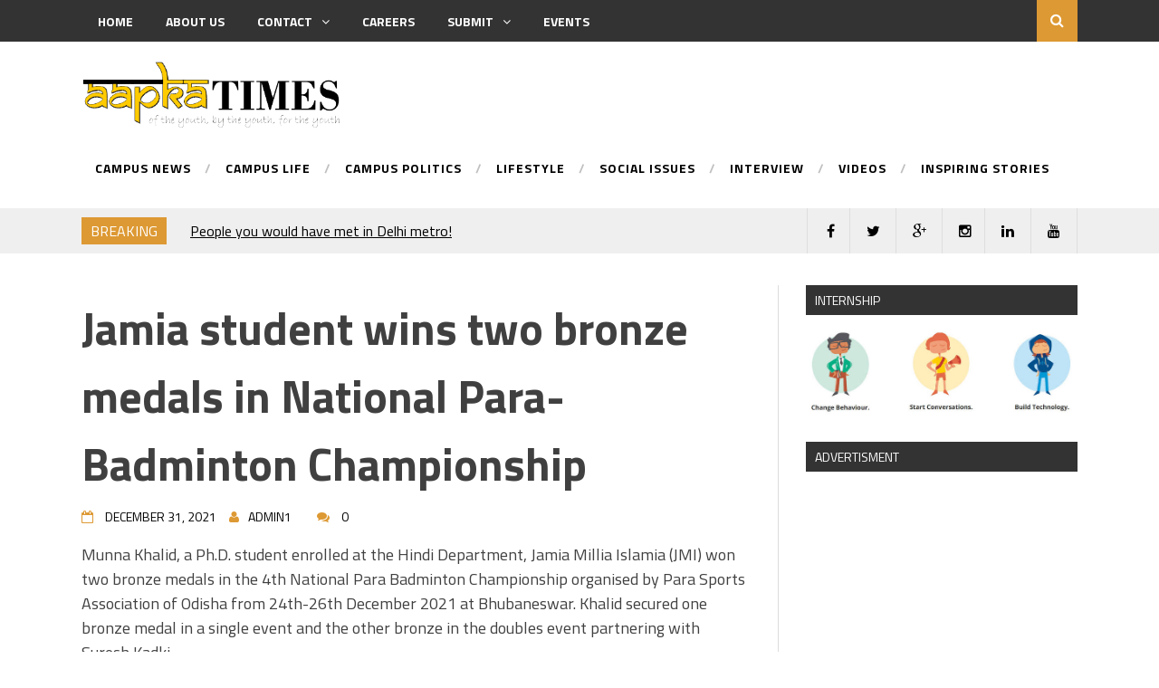

--- FILE ---
content_type: text/html; charset=UTF-8
request_url: https://www.aapkatimes.com/jamia-student-wins-two-bronze-medals-in-national-para-badminton-championship/
body_size: 11522
content:
<!DOCTYPE html>
<html lang="en-US">
<head>
<meta charset="UTF-8">
<meta name="viewport" content="width=device-width, initial-scale=1">
<link rel="profile" href="http://gmpg.org/xfn/11">
<link rel="pingback" href="https://www.aapkatimes.com/xmlrpc.php">
<title>Jamia student wins two bronze medals in National Para-Badminton Championship &#8211; Aapka Times</title>
<meta name='robots' content='max-image-preview:large' />
<link rel='dns-prefetch' href='//fonts.googleapis.com' />
<link rel="alternate" type="application/rss+xml" title="Aapka Times &raquo; Feed" href="https://www.aapkatimes.com/feed/" />
<link rel="alternate" type="application/rss+xml" title="Aapka Times &raquo; Comments Feed" href="https://www.aapkatimes.com/comments/feed/" />
<link rel="alternate" type="application/rss+xml" title="Aapka Times &raquo; Jamia student wins two bronze medals in National Para-Badminton Championship Comments Feed" href="https://www.aapkatimes.com/jamia-student-wins-two-bronze-medals-in-national-para-badminton-championship/feed/" />
<script type="text/javascript">
/* <![CDATA[ */
window._wpemojiSettings = {"baseUrl":"https:\/\/s.w.org\/images\/core\/emoji\/14.0.0\/72x72\/","ext":".png","svgUrl":"https:\/\/s.w.org\/images\/core\/emoji\/14.0.0\/svg\/","svgExt":".svg","source":{"concatemoji":"https:\/\/www.aapkatimes.com\/wp-includes\/js\/wp-emoji-release.min.js?ver=6.4.3"}};
/*! This file is auto-generated */
!function(i,n){var o,s,e;function c(e){try{var t={supportTests:e,timestamp:(new Date).valueOf()};sessionStorage.setItem(o,JSON.stringify(t))}catch(e){}}function p(e,t,n){e.clearRect(0,0,e.canvas.width,e.canvas.height),e.fillText(t,0,0);var t=new Uint32Array(e.getImageData(0,0,e.canvas.width,e.canvas.height).data),r=(e.clearRect(0,0,e.canvas.width,e.canvas.height),e.fillText(n,0,0),new Uint32Array(e.getImageData(0,0,e.canvas.width,e.canvas.height).data));return t.every(function(e,t){return e===r[t]})}function u(e,t,n){switch(t){case"flag":return n(e,"\ud83c\udff3\ufe0f\u200d\u26a7\ufe0f","\ud83c\udff3\ufe0f\u200b\u26a7\ufe0f")?!1:!n(e,"\ud83c\uddfa\ud83c\uddf3","\ud83c\uddfa\u200b\ud83c\uddf3")&&!n(e,"\ud83c\udff4\udb40\udc67\udb40\udc62\udb40\udc65\udb40\udc6e\udb40\udc67\udb40\udc7f","\ud83c\udff4\u200b\udb40\udc67\u200b\udb40\udc62\u200b\udb40\udc65\u200b\udb40\udc6e\u200b\udb40\udc67\u200b\udb40\udc7f");case"emoji":return!n(e,"\ud83e\udef1\ud83c\udffb\u200d\ud83e\udef2\ud83c\udfff","\ud83e\udef1\ud83c\udffb\u200b\ud83e\udef2\ud83c\udfff")}return!1}function f(e,t,n){var r="undefined"!=typeof WorkerGlobalScope&&self instanceof WorkerGlobalScope?new OffscreenCanvas(300,150):i.createElement("canvas"),a=r.getContext("2d",{willReadFrequently:!0}),o=(a.textBaseline="top",a.font="600 32px Arial",{});return e.forEach(function(e){o[e]=t(a,e,n)}),o}function t(e){var t=i.createElement("script");t.src=e,t.defer=!0,i.head.appendChild(t)}"undefined"!=typeof Promise&&(o="wpEmojiSettingsSupports",s=["flag","emoji"],n.supports={everything:!0,everythingExceptFlag:!0},e=new Promise(function(e){i.addEventListener("DOMContentLoaded",e,{once:!0})}),new Promise(function(t){var n=function(){try{var e=JSON.parse(sessionStorage.getItem(o));if("object"==typeof e&&"number"==typeof e.timestamp&&(new Date).valueOf()<e.timestamp+604800&&"object"==typeof e.supportTests)return e.supportTests}catch(e){}return null}();if(!n){if("undefined"!=typeof Worker&&"undefined"!=typeof OffscreenCanvas&&"undefined"!=typeof URL&&URL.createObjectURL&&"undefined"!=typeof Blob)try{var e="postMessage("+f.toString()+"("+[JSON.stringify(s),u.toString(),p.toString()].join(",")+"));",r=new Blob([e],{type:"text/javascript"}),a=new Worker(URL.createObjectURL(r),{name:"wpTestEmojiSupports"});return void(a.onmessage=function(e){c(n=e.data),a.terminate(),t(n)})}catch(e){}c(n=f(s,u,p))}t(n)}).then(function(e){for(var t in e)n.supports[t]=e[t],n.supports.everything=n.supports.everything&&n.supports[t],"flag"!==t&&(n.supports.everythingExceptFlag=n.supports.everythingExceptFlag&&n.supports[t]);n.supports.everythingExceptFlag=n.supports.everythingExceptFlag&&!n.supports.flag,n.DOMReady=!1,n.readyCallback=function(){n.DOMReady=!0}}).then(function(){return e}).then(function(){var e;n.supports.everything||(n.readyCallback(),(e=n.source||{}).concatemoji?t(e.concatemoji):e.wpemoji&&e.twemoji&&(t(e.twemoji),t(e.wpemoji)))}))}((window,document),window._wpemojiSettings);
/* ]]> */
</script>
<style id='wp-emoji-styles-inline-css' type='text/css'>

	img.wp-smiley, img.emoji {
		display: inline !important;
		border: none !important;
		box-shadow: none !important;
		height: 1em !important;
		width: 1em !important;
		margin: 0 0.07em !important;
		vertical-align: -0.1em !important;
		background: none !important;
		padding: 0 !important;
	}
</style>
<link rel='stylesheet' id='wp-block-library-css' href='https://www.aapkatimes.com/wp-includes/css/dist/block-library/style.min.css?ver=6.4.3' type='text/css' media='all' />
<style id='classic-theme-styles-inline-css' type='text/css'>
/*! This file is auto-generated */
.wp-block-button__link{color:#fff;background-color:#32373c;border-radius:9999px;box-shadow:none;text-decoration:none;padding:calc(.667em + 2px) calc(1.333em + 2px);font-size:1.125em}.wp-block-file__button{background:#32373c;color:#fff;text-decoration:none}
</style>
<style id='global-styles-inline-css' type='text/css'>
body{--wp--preset--color--black: #000000;--wp--preset--color--cyan-bluish-gray: #abb8c3;--wp--preset--color--white: #ffffff;--wp--preset--color--pale-pink: #f78da7;--wp--preset--color--vivid-red: #cf2e2e;--wp--preset--color--luminous-vivid-orange: #ff6900;--wp--preset--color--luminous-vivid-amber: #fcb900;--wp--preset--color--light-green-cyan: #7bdcb5;--wp--preset--color--vivid-green-cyan: #00d084;--wp--preset--color--pale-cyan-blue: #8ed1fc;--wp--preset--color--vivid-cyan-blue: #0693e3;--wp--preset--color--vivid-purple: #9b51e0;--wp--preset--gradient--vivid-cyan-blue-to-vivid-purple: linear-gradient(135deg,rgba(6,147,227,1) 0%,rgb(155,81,224) 100%);--wp--preset--gradient--light-green-cyan-to-vivid-green-cyan: linear-gradient(135deg,rgb(122,220,180) 0%,rgb(0,208,130) 100%);--wp--preset--gradient--luminous-vivid-amber-to-luminous-vivid-orange: linear-gradient(135deg,rgba(252,185,0,1) 0%,rgba(255,105,0,1) 100%);--wp--preset--gradient--luminous-vivid-orange-to-vivid-red: linear-gradient(135deg,rgba(255,105,0,1) 0%,rgb(207,46,46) 100%);--wp--preset--gradient--very-light-gray-to-cyan-bluish-gray: linear-gradient(135deg,rgb(238,238,238) 0%,rgb(169,184,195) 100%);--wp--preset--gradient--cool-to-warm-spectrum: linear-gradient(135deg,rgb(74,234,220) 0%,rgb(151,120,209) 20%,rgb(207,42,186) 40%,rgb(238,44,130) 60%,rgb(251,105,98) 80%,rgb(254,248,76) 100%);--wp--preset--gradient--blush-light-purple: linear-gradient(135deg,rgb(255,206,236) 0%,rgb(152,150,240) 100%);--wp--preset--gradient--blush-bordeaux: linear-gradient(135deg,rgb(254,205,165) 0%,rgb(254,45,45) 50%,rgb(107,0,62) 100%);--wp--preset--gradient--luminous-dusk: linear-gradient(135deg,rgb(255,203,112) 0%,rgb(199,81,192) 50%,rgb(65,88,208) 100%);--wp--preset--gradient--pale-ocean: linear-gradient(135deg,rgb(255,245,203) 0%,rgb(182,227,212) 50%,rgb(51,167,181) 100%);--wp--preset--gradient--electric-grass: linear-gradient(135deg,rgb(202,248,128) 0%,rgb(113,206,126) 100%);--wp--preset--gradient--midnight: linear-gradient(135deg,rgb(2,3,129) 0%,rgb(40,116,252) 100%);--wp--preset--font-size--small: 13px;--wp--preset--font-size--medium: 20px;--wp--preset--font-size--large: 36px;--wp--preset--font-size--x-large: 42px;--wp--preset--spacing--20: 0.44rem;--wp--preset--spacing--30: 0.67rem;--wp--preset--spacing--40: 1rem;--wp--preset--spacing--50: 1.5rem;--wp--preset--spacing--60: 2.25rem;--wp--preset--spacing--70: 3.38rem;--wp--preset--spacing--80: 5.06rem;--wp--preset--shadow--natural: 6px 6px 9px rgba(0, 0, 0, 0.2);--wp--preset--shadow--deep: 12px 12px 50px rgba(0, 0, 0, 0.4);--wp--preset--shadow--sharp: 6px 6px 0px rgba(0, 0, 0, 0.2);--wp--preset--shadow--outlined: 6px 6px 0px -3px rgba(255, 255, 255, 1), 6px 6px rgba(0, 0, 0, 1);--wp--preset--shadow--crisp: 6px 6px 0px rgba(0, 0, 0, 1);}:where(.is-layout-flex){gap: 0.5em;}:where(.is-layout-grid){gap: 0.5em;}body .is-layout-flow > .alignleft{float: left;margin-inline-start: 0;margin-inline-end: 2em;}body .is-layout-flow > .alignright{float: right;margin-inline-start: 2em;margin-inline-end: 0;}body .is-layout-flow > .aligncenter{margin-left: auto !important;margin-right: auto !important;}body .is-layout-constrained > .alignleft{float: left;margin-inline-start: 0;margin-inline-end: 2em;}body .is-layout-constrained > .alignright{float: right;margin-inline-start: 2em;margin-inline-end: 0;}body .is-layout-constrained > .aligncenter{margin-left: auto !important;margin-right: auto !important;}body .is-layout-constrained > :where(:not(.alignleft):not(.alignright):not(.alignfull)){max-width: var(--wp--style--global--content-size);margin-left: auto !important;margin-right: auto !important;}body .is-layout-constrained > .alignwide{max-width: var(--wp--style--global--wide-size);}body .is-layout-flex{display: flex;}body .is-layout-flex{flex-wrap: wrap;align-items: center;}body .is-layout-flex > *{margin: 0;}body .is-layout-grid{display: grid;}body .is-layout-grid > *{margin: 0;}:where(.wp-block-columns.is-layout-flex){gap: 2em;}:where(.wp-block-columns.is-layout-grid){gap: 2em;}:where(.wp-block-post-template.is-layout-flex){gap: 1.25em;}:where(.wp-block-post-template.is-layout-grid){gap: 1.25em;}.has-black-color{color: var(--wp--preset--color--black) !important;}.has-cyan-bluish-gray-color{color: var(--wp--preset--color--cyan-bluish-gray) !important;}.has-white-color{color: var(--wp--preset--color--white) !important;}.has-pale-pink-color{color: var(--wp--preset--color--pale-pink) !important;}.has-vivid-red-color{color: var(--wp--preset--color--vivid-red) !important;}.has-luminous-vivid-orange-color{color: var(--wp--preset--color--luminous-vivid-orange) !important;}.has-luminous-vivid-amber-color{color: var(--wp--preset--color--luminous-vivid-amber) !important;}.has-light-green-cyan-color{color: var(--wp--preset--color--light-green-cyan) !important;}.has-vivid-green-cyan-color{color: var(--wp--preset--color--vivid-green-cyan) !important;}.has-pale-cyan-blue-color{color: var(--wp--preset--color--pale-cyan-blue) !important;}.has-vivid-cyan-blue-color{color: var(--wp--preset--color--vivid-cyan-blue) !important;}.has-vivid-purple-color{color: var(--wp--preset--color--vivid-purple) !important;}.has-black-background-color{background-color: var(--wp--preset--color--black) !important;}.has-cyan-bluish-gray-background-color{background-color: var(--wp--preset--color--cyan-bluish-gray) !important;}.has-white-background-color{background-color: var(--wp--preset--color--white) !important;}.has-pale-pink-background-color{background-color: var(--wp--preset--color--pale-pink) !important;}.has-vivid-red-background-color{background-color: var(--wp--preset--color--vivid-red) !important;}.has-luminous-vivid-orange-background-color{background-color: var(--wp--preset--color--luminous-vivid-orange) !important;}.has-luminous-vivid-amber-background-color{background-color: var(--wp--preset--color--luminous-vivid-amber) !important;}.has-light-green-cyan-background-color{background-color: var(--wp--preset--color--light-green-cyan) !important;}.has-vivid-green-cyan-background-color{background-color: var(--wp--preset--color--vivid-green-cyan) !important;}.has-pale-cyan-blue-background-color{background-color: var(--wp--preset--color--pale-cyan-blue) !important;}.has-vivid-cyan-blue-background-color{background-color: var(--wp--preset--color--vivid-cyan-blue) !important;}.has-vivid-purple-background-color{background-color: var(--wp--preset--color--vivid-purple) !important;}.has-black-border-color{border-color: var(--wp--preset--color--black) !important;}.has-cyan-bluish-gray-border-color{border-color: var(--wp--preset--color--cyan-bluish-gray) !important;}.has-white-border-color{border-color: var(--wp--preset--color--white) !important;}.has-pale-pink-border-color{border-color: var(--wp--preset--color--pale-pink) !important;}.has-vivid-red-border-color{border-color: var(--wp--preset--color--vivid-red) !important;}.has-luminous-vivid-orange-border-color{border-color: var(--wp--preset--color--luminous-vivid-orange) !important;}.has-luminous-vivid-amber-border-color{border-color: var(--wp--preset--color--luminous-vivid-amber) !important;}.has-light-green-cyan-border-color{border-color: var(--wp--preset--color--light-green-cyan) !important;}.has-vivid-green-cyan-border-color{border-color: var(--wp--preset--color--vivid-green-cyan) !important;}.has-pale-cyan-blue-border-color{border-color: var(--wp--preset--color--pale-cyan-blue) !important;}.has-vivid-cyan-blue-border-color{border-color: var(--wp--preset--color--vivid-cyan-blue) !important;}.has-vivid-purple-border-color{border-color: var(--wp--preset--color--vivid-purple) !important;}.has-vivid-cyan-blue-to-vivid-purple-gradient-background{background: var(--wp--preset--gradient--vivid-cyan-blue-to-vivid-purple) !important;}.has-light-green-cyan-to-vivid-green-cyan-gradient-background{background: var(--wp--preset--gradient--light-green-cyan-to-vivid-green-cyan) !important;}.has-luminous-vivid-amber-to-luminous-vivid-orange-gradient-background{background: var(--wp--preset--gradient--luminous-vivid-amber-to-luminous-vivid-orange) !important;}.has-luminous-vivid-orange-to-vivid-red-gradient-background{background: var(--wp--preset--gradient--luminous-vivid-orange-to-vivid-red) !important;}.has-very-light-gray-to-cyan-bluish-gray-gradient-background{background: var(--wp--preset--gradient--very-light-gray-to-cyan-bluish-gray) !important;}.has-cool-to-warm-spectrum-gradient-background{background: var(--wp--preset--gradient--cool-to-warm-spectrum) !important;}.has-blush-light-purple-gradient-background{background: var(--wp--preset--gradient--blush-light-purple) !important;}.has-blush-bordeaux-gradient-background{background: var(--wp--preset--gradient--blush-bordeaux) !important;}.has-luminous-dusk-gradient-background{background: var(--wp--preset--gradient--luminous-dusk) !important;}.has-pale-ocean-gradient-background{background: var(--wp--preset--gradient--pale-ocean) !important;}.has-electric-grass-gradient-background{background: var(--wp--preset--gradient--electric-grass) !important;}.has-midnight-gradient-background{background: var(--wp--preset--gradient--midnight) !important;}.has-small-font-size{font-size: var(--wp--preset--font-size--small) !important;}.has-medium-font-size{font-size: var(--wp--preset--font-size--medium) !important;}.has-large-font-size{font-size: var(--wp--preset--font-size--large) !important;}.has-x-large-font-size{font-size: var(--wp--preset--font-size--x-large) !important;}
.wp-block-navigation a:where(:not(.wp-element-button)){color: inherit;}
:where(.wp-block-post-template.is-layout-flex){gap: 1.25em;}:where(.wp-block-post-template.is-layout-grid){gap: 1.25em;}
:where(.wp-block-columns.is-layout-flex){gap: 2em;}:where(.wp-block-columns.is-layout-grid){gap: 2em;}
.wp-block-pullquote{font-size: 1.5em;line-height: 1.6;}
</style>
<link rel='stylesheet' id='drag-themes-style-css' href='https://www.aapkatimes.com/wp-content/themes/aqueduct/style.css?ver=1' type='text/css' media='all' />
<link rel='stylesheet' id='google-fonts-css' href='//fonts.googleapis.com/css?family=Titillium+Web%3A400%2C600%2C700&#038;ver=6.4.3' type='text/css' media='all' />
<link rel='stylesheet' id='font-awesome-css' href='https://www.aapkatimes.com/wp-content/themes/aqueduct/css/font-awesome.min.css?ver=6.4.3' type='text/css' media='all' />
<script type="text/javascript" src="https://www.aapkatimes.com/wp-includes/js/jquery/jquery.min.js?ver=3.7.1" id="jquery-core-js"></script>
<script type="text/javascript" src="https://www.aapkatimes.com/wp-includes/js/jquery/jquery-migrate.min.js?ver=3.4.1" id="jquery-migrate-js"></script>
<link rel="https://api.w.org/" href="https://www.aapkatimes.com/wp-json/" /><link rel="alternate" type="application/json" href="https://www.aapkatimes.com/wp-json/wp/v2/posts/13175" /><link rel="EditURI" type="application/rsd+xml" title="RSD" href="https://www.aapkatimes.com/xmlrpc.php?rsd" />
<meta name="generator" content="WordPress 6.4.3" />
<link rel="canonical" href="https://www.aapkatimes.com/jamia-student-wins-two-bronze-medals-in-national-para-badminton-championship/" />
<link rel='shortlink' href='https://www.aapkatimes.com/?p=13175' />
<link rel="alternate" type="application/json+oembed" href="https://www.aapkatimes.com/wp-json/oembed/1.0/embed?url=https%3A%2F%2Fwww.aapkatimes.com%2Fjamia-student-wins-two-bronze-medals-in-national-para-badminton-championship%2F" />
<link rel="alternate" type="text/xml+oembed" href="https://www.aapkatimes.com/wp-json/oembed/1.0/embed?url=https%3A%2F%2Fwww.aapkatimes.com%2Fjamia-student-wins-two-bronze-medals-in-national-para-badminton-championship%2F&#038;format=xml" />
<link rel="icon" href="https://www.aapkatimes.com/wp-content/uploads/2018/05/AT-Logo-PNG-1-150x41.png" sizes="32x32" />
<link rel="icon" href="https://www.aapkatimes.com/wp-content/uploads/2018/05/AT-Logo-PNG-1.png" sizes="192x192" />
<link rel="apple-touch-icon" href="https://www.aapkatimes.com/wp-content/uploads/2018/05/AT-Logo-PNG-1.png" />
<meta name="msapplication-TileImage" content="https://www.aapkatimes.com/wp-content/uploads/2018/05/AT-Logo-PNG-1.png" />

<style>
/*--------------------------------------------------------------
5.1 Links
--------------------------------------------------------------*/
a {
color: #000000;
}


a:hover,
a:focus,
a:active{
color:#d23f50;
}

html{
  font-family:Titillium Web;
}
  
.menu-footer ul ul li:hover > a,
.menu-footer ul ul li a:hover, .hentry .entry-meta, .menu-footer > ul > li:hover > a, .drag-social-button a:hover, .three-column-footer h2{
  color: #dd9933;
}
.searchboxcontainer,
button,
input[type="button"],
input[type="reset"],
input[type="submit"],
.newsticker-holder span,
.slider-title,
.titlecatholder span,
.read-more-button a,
.paging .nav-links span,
.howl-email-subs-box,
.woocommerce #respond input#submit,
.woocommerce a.button,
.woocommerce button.button,
.woocommerce input.button,
.main-navigation ul ul,
.main-navigation ul li:hover,
.main-navigation ul .current-menu-item,
.tagcloud a:hover,
.drag-social-button-center ul li a:hover
{
background: #dd9933;
}
/*--------------------------------------------------------------
5.1 Boxed Layout
--------------------------------------------------------------*/
.secondary-navigation .tinynav{
	background: #dd9933;
}
</style>

</head>

<body class="post-template-default single single-post postid-13175 single-format-standard wp-custom-logo" itemscope="itemscope" itemtype="http://schema.org/WebPage">
<div id="page" class="hfeed site">

<div class="drag-navbar">
<div class="container">

                <nav id="site-navigation" class="main-navigation" role="navigation">
			<div class="menu-menu-down-container"><ul id="menu-menu-down" class="menu"><li id="menu-item-337" class="menu-item menu-item-type-custom menu-item-object-custom menu-item-home menu-item-337"><a href="http://www.aapkatimes.com/">Home</a></li>
<li id="menu-item-756" class="menu-item menu-item-type-post_type menu-item-object-page menu-item-756"><a href="https://www.aapkatimes.com/about-us/">About us</a></li>
<li id="menu-item-1134" class="menu-item menu-item-type-post_type menu-item-object-page menu-item-has-children menu-item-1134"><a href="https://www.aapkatimes.com/contact/">Contact</a>
<ul class="sub-menu">
	<li id="menu-item-1135" class="menu-item menu-item-type-post_type menu-item-object-page menu-item-1135"><a href="https://www.aapkatimes.com/contact/advertise-with-us/">Advertise With Us</a></li>
</ul>
</li>
<li id="menu-item-1506" class="menu-item menu-item-type-post_type menu-item-object-page menu-item-1506"><a href="https://www.aapkatimes.com/careers/">Careers</a></li>
<li id="menu-item-758" class="menu-item menu-item-type-post_type menu-item-object-page menu-item-has-children menu-item-758"><a href="https://www.aapkatimes.com/submit/">Submit</a>
<ul class="sub-menu">
	<li id="menu-item-3853" class="menu-item menu-item-type-post_type menu-item-object-page menu-item-3853"><a href="https://www.aapkatimes.com/submit/submit-campus-startup/">Submit Campus Startup</a></li>
</ul>
</li>
<li id="menu-item-10042" class="menu-item menu-item-type-custom menu-item-object-custom menu-item-10042"><a href="http://www.aapkatimes.com/events/">Events</a></li>
</ul></div>		</nav><!-- #site-navigation -->
<div class="searchboxcontainer"><i class="fa fa-search"></i></div>
</div>
</div>
<div class="srchcontainer">
<div class="srchcontainerin">
<form role="search" method="get" class="search-form" action="https://www.aapkatimes.com/">
				<label>
					<span class="screen-reader-text">Search for:</span>
					<input type="search" class="search-field" placeholder="Search &hellip;" value="" name="s" />
				</label>
				<input type="submit" class="search-submit" value="Search" />
			</form></div>
</div>
	<header id="masthead" class="site-header" itemscope="itemscope" itemtype="http://schema.org/WPHeader" role="banner">
        <div class="container">
        		<div class="site-branding">
				<a href="https://www.aapkatimes.com/" class="custom-logo-link" rel="home"><img width="445" height="123" src="https://www.aapkatimes.com/wp-content/uploads/2018/05/AT-Logo-PNG-1.png" class="custom-logo" alt="Aapka Times" decoding="async" fetchpriority="high" srcset="https://www.aapkatimes.com/wp-content/uploads/2018/05/AT-Logo-PNG-1.png 445w, https://www.aapkatimes.com/wp-content/uploads/2018/05/AT-Logo-PNG-1-150x41.png 150w, https://www.aapkatimes.com/wp-content/uploads/2018/05/AT-Logo-PNG-1-300x83.png 300w" sizes="(max-width: 445px) 100vw, 445px" /></a>		</div><!-- .site-branding -->
		            <nav id="bottom-navigation" class="secondary-navigation" itemscope="itemscope" itemtype="http://schema.org/SiteNavigationElement" role="navigation">
		<div class="menu-footer">
		<ul id="menu-menu" class="menu"><li id="menu-item-5565" class="menu-item menu-item-type-taxonomy menu-item-object-category current-post-ancestor menu-item-has-children menu-item-5565"><a href="https://www.aapkatimes.com/category/campus-news/">Campus News</a>
<ul class="sub-menu">
	<li id="menu-item-115" class="menu-item menu-item-type-taxonomy menu-item-object-category menu-item-115"><a href="https://www.aapkatimes.com/category/campus-news/amu/">Aligarh Muslim University</a></li>
	<li id="menu-item-7768" class="menu-item menu-item-type-taxonomy menu-item-object-category menu-item-7768"><a href="https://www.aapkatimes.com/category/campus-news/delhi-university/">Delhi University</a></li>
	<li id="menu-item-116" class="menu-item menu-item-type-taxonomy menu-item-object-category current-post-ancestor current-menu-parent current-post-parent menu-item-116"><a href="https://www.aapkatimes.com/category/campus-news/jamia-millia-islamia/">Jamia Millia Islamia</a></li>
	<li id="menu-item-6302" class="menu-item menu-item-type-taxonomy menu-item-object-category menu-item-6302"><a href="https://www.aapkatimes.com/category/campus-news/jnu/">Jawaharlal Nehru University</a></li>
	<li id="menu-item-296" class="menu-item menu-item-type-taxonomy menu-item-object-category menu-item-296"><a href="https://www.aapkatimes.com/category/universitycollege/other-colleges/">Other Colleges</a></li>
</ul>
</li>
<li id="menu-item-7771" class="menu-item menu-item-type-taxonomy menu-item-object-category menu-item-has-children menu-item-7771"><a href="https://www.aapkatimes.com/category/campus-life/">Campus Life</a>
<ul class="sub-menu">
	<li id="menu-item-3996" class="menu-item menu-item-type-taxonomy menu-item-object-category menu-item-3996"><a href="https://www.aapkatimes.com/category/campus-celebrities/">Campus Celebrities</a></li>
	<li id="menu-item-7772" class="menu-item menu-item-type-taxonomy menu-item-object-category menu-item-7772"><a href="https://www.aapkatimes.com/category/campus-life/delhi-university-campus-life/">Delhi University</a></li>
	<li id="menu-item-7773" class="menu-item menu-item-type-taxonomy menu-item-object-category menu-item-7773"><a href="https://www.aapkatimes.com/category/campus-life/jadavpur-university-campus-life/">Jadavpur University</a></li>
	<li id="menu-item-7921" class="menu-item menu-item-type-taxonomy menu-item-object-category menu-item-7921"><a href="https://www.aapkatimes.com/category/campus-life/jamia-millia-islamia-campus-life/">Jamia Millia Islamia</a></li>
</ul>
</li>
<li id="menu-item-9867" class="menu-item menu-item-type-taxonomy menu-item-object-category menu-item-9867"><a href="https://www.aapkatimes.com/category/campus-news/campus-politics/">Campus Politics</a></li>
<li id="menu-item-9866" class="menu-item menu-item-type-taxonomy menu-item-object-category menu-item-9866"><a href="https://www.aapkatimes.com/category/lifestyle/">Lifestyle</a></li>
<li id="menu-item-571" class="menu-item menu-item-type-taxonomy menu-item-object-category menu-item-571"><a href="https://www.aapkatimes.com/category/national/social-issues/">Social Issues</a></li>
<li id="menu-item-2114" class="menu-item menu-item-type-taxonomy menu-item-object-category menu-item-2114"><a href="https://www.aapkatimes.com/category/interview/">Interview</a></li>
<li id="menu-item-1717" class="menu-item menu-item-type-taxonomy menu-item-object-category menu-item-1717"><a href="https://www.aapkatimes.com/category/videos/">Videos</a></li>
<li id="menu-item-7419" class="menu-item menu-item-type-taxonomy menu-item-object-category menu-item-7419"><a href="https://www.aapkatimes.com/category/inspiring-stories/">Inspiring Stories</a></li>
</ul></div>
		</nav>

	</div>	
	</header><!-- #masthead -->


<div class="break-social">
<div class="container">
<div class="newsticker-holder">
<span>Breaking</span>
<ul class="newsticker">
<li><a href="https://www.aapkatimes.com/people-you-would-have-met-in-delhi-metro/">People you would have met in Delhi metro!</a> </li> <li><a href="https://www.aapkatimes.com/jawan-a-thrilling-tale-of-redemption-and-justice/"> "Jawan": A Thrilling Tale of Redemption and Justice</a> </li> <li><a href="https://www.aapkatimes.com/crafting-an-action-thriller-film-tips-for-improving-your-screenplay/">Crafting an Action Thriller Film: Tips for Improving Your Screenplay</a> </li> <li><a href="https://www.aapkatimes.com/gulaabganj-chronicles-a-hilarious-roller-coaster-ride-with-raj-dk/">Gulaabganj Chronicles: A Hilarious Roller Coaster Ride with Raj &amp; DK</a> </li> <li><a href="https://www.aapkatimes.com/%e0%a4%b8%e0%a4%be%e0%a4%b9%e0%a4%bf%e0%a4%b0-%e0%a4%b2%e0%a5%81%e0%a4%a7%e0%a4%bf%e0%a4%af%e0%a4%be%e0%a4%b5%e0%a4%a8%e0%a5%80-%e0%a4%95%e0%a5%87-%e0%a4%9c%e0%a5%80%e0%a4%b5%e0%a4%a8-%e0%a4%aa/">साहिर लुधियावनी के जीवन पर आधारित शो द सोलटॉक द्वारा हुआ आयोजन</a> </li> <li><a href="https://www.aapkatimes.com/kashiyatra-2023-the-40th-edition-of-the-annual-socio-cultural-festival-of-iit-bhu-varanasi-ecstatically-announces-its-first-pronite-20th-january-2023-starring-darshan-raval/">Kashiyatra 2023, the 40th edition of the annual socio-cultural festival of IIT (BHU) Varanasi ecstatically announces its First Pronite (20th January 2023) starring Darshan Raval.</a> </li> <li><a href="https://www.aapkatimes.com/spectrum-back-with-a-bang/">Spectrum: Back with a bang</a> </li> <li><a href="https://www.aapkatimes.com/d2c-pregnancy-pillow-brand-quilt-comfort-launches-worlds-lightest-pregnancy-support-belly-belt/">D2C pregnancy pillow brand Quilt Comfort launches World’s lightest Pregnancy support belly belt</a> </li> <li><a href="https://www.aapkatimes.com/bits-hyderabad-to-host-its-annual-technical-fest-atmos-from-25th-to-27th-november/">BITS Hyderabad to host its annual technical fest ATMOS from 25th to 27th November</a> </li> <li><a href="https://www.aapkatimes.com/waves-bits-pilani-goas-annual-cultural-extravaganza-is-back-for-the-first-offline-edition-since-2019/">Waves, BITS Pilani Goa’s Annual Cultural Extravaganza is back for the first offline edition since 2019!</a> </li> </ul>
</div>
<div class="drag-social-button">
	<ul>
   <li><a class="fblink" href="https://www.facebook.com/aapkatimes/" target="blank"><i class="fa fa-facebook"></i></a></li><li><a class="twitterlink" href="https://twitter.com/aapkatimes" target="blank"><i class="fa fa-twitter"></i></a></li>
<li><a class="gpluslink" href="https://plus.google.com/105332860625619288053" target="blank"><i class="fa fa-google-plus"></i></a></li>
 <li><a class="instalink" href="https://www.instagram.com/aapkatimes/" target="blank"><i class="fa fa-instagram"></i></a></li><li><a class="linkdlink" href="https://www.linkedin.com/company/aapka-times" target="blank"><i class="fa fa-linkedin"></i></a></li> <li><a class="ytubelink" href="https://www.youtube.com/AapkaTimes" target="blank"><i class="fa fa-youtube"></i></a></li></ul>
</div>
<div class="globetoogle"><i class="fa fa-globe"></i></div>
</div>
</div>
	<div id="content" class="site-content">

<div class="main-outer container">
  <div id="primary" class="content-area">
    <main id="main" class="site-main" role="main" itemprop="mainContentOfPage" itemscope="itemscope" itemtype="http://schema.org/Blog">

    
      <article id="post-13175" class="post-13175 post type-post status-publish format-standard has-post-thumbnail hentry category-jamia-millia-islamia tag-jamia-millia-islamia tag-para-badminton" itemscope="itemscope" itemtype="http://schema.org/BlogPosting" itemprop="blogPost">
	<header class="entry-header">
		<h1 class="entry-title" itemprop="text">Jamia student wins two bronze medals in National Para-Badminton Championship</h1>
		<div class="entry-meta">
			<div class="postdcp"><span class="posted-on"><i class="fa fa-calendar-o"></i> <a href="https://www.aapkatimes.com/jamia-student-wins-two-bronze-medals-in-national-para-badminton-championship/" rel="bookmark"><time class="entry-date published" datetime="2021-12-31T11:04:53+05:30">December 31, 2021</time><time class="updated" datetime="2021-12-31T11:04:55+05:30">December 31, 2021</time></a></span><span class="entry-author" itemscope="itemscope"><i class="fa fa-user"></i><a href="https://www.aapkatimes.com/author/aapkatimes/" rel="author"><span itemprop="name">Admin1</span></a></span><span class="comment-count"><i class="fa fa-comments"></i> <a href="https://www.aapkatimes.com/jamia-student-wins-two-bronze-medals-in-national-para-badminton-championship//#comment">0</a></span></div>
		</div><!-- .entry-meta -->
	</header><!-- .entry-header -->
		<div class="entry-content" itemprop="text">
		
<p class="has-text-align-left">Munna Khalid, a Ph.D. student enrolled at the Hindi Department, Jamia Millia Islamia (JMI) won two bronze medals in the 4th National Para Badminton Championship organised by Para Sports Association of Odisha from 24th-26th December 2021 at Bhubaneswar. Khalid secured one bronze medal in a single event and the other bronze in the doubles event partnering with Suresh Kadki.</p>



<p class="has-text-align-left"><br>He has become the first player from the State of NCT of Delhi to have won a medal in any National Level Para-Badminton Championship. “I am very happy and it is my dream to win a medal for India in the Paralympics at the international level,” said Khalid.</p>



<figure class="wp-block-image"><img decoding="async" width="1024" height="472" src="https://www.aapkatimes.com/wp-content/uploads/2021/12/WhatsApp-Image-2021-12-31-at-11.01.43.jpeg" alt="" class="wp-image-13176" srcset="https://www.aapkatimes.com/wp-content/uploads/2021/12/WhatsApp-Image-2021-12-31-at-11.01.43.jpeg 1024w, https://www.aapkatimes.com/wp-content/uploads/2021/12/WhatsApp-Image-2021-12-31-at-11.01.43-300x138.jpeg 300w, https://www.aapkatimes.com/wp-content/uploads/2021/12/WhatsApp-Image-2021-12-31-at-11.01.43-150x69.jpeg 150w, https://www.aapkatimes.com/wp-content/uploads/2021/12/WhatsApp-Image-2021-12-31-at-11.01.43-768x354.jpeg 768w" sizes="(max-width: 1024px) 100vw, 1024px" /></figure>



<p class="has-text-align-left"><br>JMI Vice-Chancellor Prof. Najma Akhtar congratulated Khalid for the achievement and wished him success in his future endeavors. Before enrolling for his Ph.D., Khalid also did BA (Hons.) Hindi, Master of Social Work (MSW), and MA (Hindi) programs from JMI.</p>
			</div><!-- .entry-content -->

	<footer class="entry-footer">
		<div class="cat-links"><i class="fa fa-folder-open"></i> Category <a href="https://www.aapkatimes.com/category/campus-news/jamia-millia-islamia/" rel="category tag">Jamia Millia Islamia</a></div><div class="tags-links"><i class="fa fa-tags"></i> Tagged <a href="https://www.aapkatimes.com/tag/jamia-millia-islamia/" rel="tag">Jamia Millia Islamia</a> <a href="https://www.aapkatimes.com/tag/para-badminton/" rel="tag">Para badminton</a></div>	</footer><!-- .entry-footer -->
</article><!-- #post-## -->

            <div class="post-navss">
      
	<nav class="navigation post-navigation" aria-label="Posts">
		<h2 class="screen-reader-text">Post navigation</h2>
		<div class="nav-links"><div class="nav-previous"><a href="https://www.aapkatimes.com/saaz-o-sukhan-a-musical-poetic-evening-to-be-organised-in-delhi-on-sunday-by-the-modern-poets/" rel="prev">Saaz-O-Sukhan | A Musical Poetic Evening to be organised in Delhi on Sunday by The Modern Poets</a></div><div class="nav-next"><a href="https://www.aapkatimes.com/raghib-khan-faisal-abidi-of-rnf-technologies-talks-about-ways-to-protect-from-scams-fraud-and-spams-in-digital-world/" rel="next">Raghib Khan &#038; Faisal Abidi of RNF Technologies talks about &#8220;Ways To Protect From Scams, Fraud And Spams in Digital World&#8221;</a></div></div>
	</nav>            </div>



      
<div id="comments" class="comments-area">

	
	
	
		<div id="respond" class="comment-respond">
		<h3 id="reply-title" class="comment-reply-title">Leave a Reply <small><a rel="nofollow" id="cancel-comment-reply-link" href="/jamia-student-wins-two-bronze-medals-in-national-para-badminton-championship/#respond" style="display:none;">Cancel reply</a></small></h3><form action="https://www.aapkatimes.com/wp-comments-post.php" method="post" id="commentform" class="comment-form" novalidate><p class="comment-notes"><span id="email-notes">Your email address will not be published.</span> <span class="required-field-message">Required fields are marked <span class="required">*</span></span></p><p class="comment-form-comment"><label for="comment">Comment <span class="required">*</span></label> <textarea id="comment" name="comment" cols="45" rows="8" maxlength="65525" required></textarea></p><p class="comment-form-author"><label for="author">Name <span class="required">*</span></label> <input id="author" name="author" type="text" value="" size="30" maxlength="245" autocomplete="name" required /></p>
<p class="comment-form-email"><label for="email">Email <span class="required">*</span></label> <input id="email" name="email" type="email" value="" size="30" maxlength="100" aria-describedby="email-notes" autocomplete="email" required /></p>
<p class="comment-form-url"><label for="url">Website</label> <input id="url" name="url" type="url" value="" size="30" maxlength="200" autocomplete="url" /></p>
<p class="form-submit"><input name="submit" type="submit" id="submit" class="submit" value="Post Comment" /> <input type='hidden' name='comment_post_ID' value='13175' id='comment_post_ID' />
<input type='hidden' name='comment_parent' id='comment_parent' value='0' />
</p><p style="display: none;"><input type="hidden" id="akismet_comment_nonce" name="akismet_comment_nonce" value="4dc14dd8a3" /></p><p style="display: none !important;"><label>&#916;<textarea name="ak_hp_textarea" cols="45" rows="8" maxlength="100"></textarea></label><input type="hidden" id="ak_js_1" name="ak_js" value="181"/><script>document.getElementById( "ak_js_1" ).setAttribute( "value", ( new Date() ).getTime() );</script></p></form>	</div><!-- #respond -->
	
</div><!-- #comments -->
    
    </main><!-- #main -->
  </div><!-- #primary -->


<div id="secondary" class="widget-area" role="complementary" itemscope="itemscope" itemtype="http://schema.org/WPSideBar">
	<aside id="media_image-6" class="widget widget_media_image"><h3 class="widget-title">Internship</h3><a href="http://www.aapkatimes.com/careers/" target="_blank" rel="noopener"><img width="679" height="217" src="https://www.aapkatimes.com/wp-content/uploads/2016/05/aa.jpg" class="image wp-image-6881 aligncenter attachment-full size-full" alt="" style="max-width: 100%; height: auto;" title="Internship" decoding="async" loading="lazy" srcset="https://www.aapkatimes.com/wp-content/uploads/2016/05/aa.jpg 679w, https://www.aapkatimes.com/wp-content/uploads/2016/05/aa-300x96.jpg 300w" sizes="(max-width: 679px) 100vw, 679px" /></a></aside><aside id="text-3" class="widget widget_text"><h3 class="widget-title">Advertisment</h3>			<div class="textwidget"><p><iframe src='http://www.flipkart.com/affiliate/displayWidget?affrid=WRID-140035896321961641' frameborder=0 height=250 width=300></iframe></p>
</div>
		</aside><aside id="media_image-3" class="widget widget_media_image"><h3 class="widget-title">Advertisment</h3><a href="http://www.snapdeal.com/?utm_source=aff_prog&#038;utm_campaign=afts&#038;offer_id=16&#038;aff_id=5664"><img width="178" height="61" src="https://www.aapkatimes.com/wp-content/uploads/2014/07/snapdeal.jpg" class="image wp-image-1540 aligncenter attachment-full size-full" alt="" style="max-width: 100%; height: auto;" decoding="async" loading="lazy" /></a></aside><aside id="archives-2" class="widget widget_archive"><h3 class="widget-title">Archives</h3>		<label class="screen-reader-text" for="archives-dropdown-2">Archives</label>
		<select id="archives-dropdown-2" name="archive-dropdown">
			
			<option value="">Select Month</option>
				<option value='https://www.aapkatimes.com/2025/10/'> October 2025 </option>
	<option value='https://www.aapkatimes.com/2023/10/'> October 2023 </option>
	<option value='https://www.aapkatimes.com/2023/03/'> March 2023 </option>
	<option value='https://www.aapkatimes.com/2023/01/'> January 2023 </option>
	<option value='https://www.aapkatimes.com/2022/11/'> November 2022 </option>
	<option value='https://www.aapkatimes.com/2022/10/'> October 2022 </option>
	<option value='https://www.aapkatimes.com/2022/09/'> September 2022 </option>
	<option value='https://www.aapkatimes.com/2022/08/'> August 2022 </option>
	<option value='https://www.aapkatimes.com/2022/07/'> July 2022 </option>
	<option value='https://www.aapkatimes.com/2022/06/'> June 2022 </option>
	<option value='https://www.aapkatimes.com/2022/05/'> May 2022 </option>
	<option value='https://www.aapkatimes.com/2022/03/'> March 2022 </option>
	<option value='https://www.aapkatimes.com/2022/02/'> February 2022 </option>
	<option value='https://www.aapkatimes.com/2021/12/'> December 2021 </option>
	<option value='https://www.aapkatimes.com/2021/11/'> November 2021 </option>
	<option value='https://www.aapkatimes.com/2021/10/'> October 2021 </option>
	<option value='https://www.aapkatimes.com/2021/09/'> September 2021 </option>
	<option value='https://www.aapkatimes.com/2020/08/'> August 2020 </option>
	<option value='https://www.aapkatimes.com/2020/07/'> July 2020 </option>
	<option value='https://www.aapkatimes.com/2020/06/'> June 2020 </option>
	<option value='https://www.aapkatimes.com/2020/05/'> May 2020 </option>
	<option value='https://www.aapkatimes.com/2020/04/'> April 2020 </option>
	<option value='https://www.aapkatimes.com/2020/03/'> March 2020 </option>
	<option value='https://www.aapkatimes.com/2020/02/'> February 2020 </option>
	<option value='https://www.aapkatimes.com/2020/01/'> January 2020 </option>
	<option value='https://www.aapkatimes.com/2019/11/'> November 2019 </option>
	<option value='https://www.aapkatimes.com/2019/10/'> October 2019 </option>
	<option value='https://www.aapkatimes.com/2019/08/'> August 2019 </option>
	<option value='https://www.aapkatimes.com/2019/07/'> July 2019 </option>
	<option value='https://www.aapkatimes.com/2019/06/'> June 2019 </option>
	<option value='https://www.aapkatimes.com/2019/05/'> May 2019 </option>
	<option value='https://www.aapkatimes.com/2019/04/'> April 2019 </option>
	<option value='https://www.aapkatimes.com/2019/03/'> March 2019 </option>
	<option value='https://www.aapkatimes.com/2019/02/'> February 2019 </option>
	<option value='https://www.aapkatimes.com/2019/01/'> January 2019 </option>
	<option value='https://www.aapkatimes.com/2018/12/'> December 2018 </option>
	<option value='https://www.aapkatimes.com/2018/11/'> November 2018 </option>
	<option value='https://www.aapkatimes.com/2018/10/'> October 2018 </option>
	<option value='https://www.aapkatimes.com/2018/09/'> September 2018 </option>
	<option value='https://www.aapkatimes.com/2018/08/'> August 2018 </option>
	<option value='https://www.aapkatimes.com/2018/07/'> July 2018 </option>
	<option value='https://www.aapkatimes.com/2018/06/'> June 2018 </option>
	<option value='https://www.aapkatimes.com/2018/05/'> May 2018 </option>
	<option value='https://www.aapkatimes.com/2018/04/'> April 2018 </option>
	<option value='https://www.aapkatimes.com/2018/03/'> March 2018 </option>
	<option value='https://www.aapkatimes.com/2018/02/'> February 2018 </option>
	<option value='https://www.aapkatimes.com/2018/01/'> January 2018 </option>
	<option value='https://www.aapkatimes.com/2017/12/'> December 2017 </option>
	<option value='https://www.aapkatimes.com/2017/11/'> November 2017 </option>
	<option value='https://www.aapkatimes.com/2017/10/'> October 2017 </option>
	<option value='https://www.aapkatimes.com/2017/09/'> September 2017 </option>
	<option value='https://www.aapkatimes.com/2017/08/'> August 2017 </option>
	<option value='https://www.aapkatimes.com/2017/07/'> July 2017 </option>
	<option value='https://www.aapkatimes.com/2017/06/'> June 2017 </option>
	<option value='https://www.aapkatimes.com/2017/05/'> May 2017 </option>
	<option value='https://www.aapkatimes.com/2017/04/'> April 2017 </option>
	<option value='https://www.aapkatimes.com/2017/03/'> March 2017 </option>
	<option value='https://www.aapkatimes.com/2017/02/'> February 2017 </option>
	<option value='https://www.aapkatimes.com/2017/01/'> January 2017 </option>
	<option value='https://www.aapkatimes.com/2016/12/'> December 2016 </option>
	<option value='https://www.aapkatimes.com/2016/11/'> November 2016 </option>
	<option value='https://www.aapkatimes.com/2016/10/'> October 2016 </option>
	<option value='https://www.aapkatimes.com/2016/09/'> September 2016 </option>
	<option value='https://www.aapkatimes.com/2016/08/'> August 2016 </option>
	<option value='https://www.aapkatimes.com/2016/07/'> July 2016 </option>
	<option value='https://www.aapkatimes.com/2016/06/'> June 2016 </option>
	<option value='https://www.aapkatimes.com/2016/05/'> May 2016 </option>
	<option value='https://www.aapkatimes.com/2016/04/'> April 2016 </option>
	<option value='https://www.aapkatimes.com/2016/03/'> March 2016 </option>
	<option value='https://www.aapkatimes.com/2016/02/'> February 2016 </option>
	<option value='https://www.aapkatimes.com/2016/01/'> January 2016 </option>
	<option value='https://www.aapkatimes.com/2015/12/'> December 2015 </option>
	<option value='https://www.aapkatimes.com/2015/11/'> November 2015 </option>
	<option value='https://www.aapkatimes.com/2015/10/'> October 2015 </option>
	<option value='https://www.aapkatimes.com/2015/09/'> September 2015 </option>
	<option value='https://www.aapkatimes.com/2015/08/'> August 2015 </option>
	<option value='https://www.aapkatimes.com/2015/07/'> July 2015 </option>
	<option value='https://www.aapkatimes.com/2015/06/'> June 2015 </option>
	<option value='https://www.aapkatimes.com/2015/05/'> May 2015 </option>
	<option value='https://www.aapkatimes.com/2015/04/'> April 2015 </option>
	<option value='https://www.aapkatimes.com/2015/03/'> March 2015 </option>
	<option value='https://www.aapkatimes.com/2015/02/'> February 2015 </option>
	<option value='https://www.aapkatimes.com/2015/01/'> January 2015 </option>
	<option value='https://www.aapkatimes.com/2014/12/'> December 2014 </option>
	<option value='https://www.aapkatimes.com/2014/11/'> November 2014 </option>
	<option value='https://www.aapkatimes.com/2014/10/'> October 2014 </option>
	<option value='https://www.aapkatimes.com/2014/09/'> September 2014 </option>
	<option value='https://www.aapkatimes.com/2014/08/'> August 2014 </option>
	<option value='https://www.aapkatimes.com/2014/07/'> July 2014 </option>
	<option value='https://www.aapkatimes.com/2014/06/'> June 2014 </option>
	<option value='https://www.aapkatimes.com/2014/05/'> May 2014 </option>
	<option value='https://www.aapkatimes.com/2014/03/'> March 2014 </option>
	<option value='https://www.aapkatimes.com/2014/02/'> February 2014 </option>
	<option value='https://www.aapkatimes.com/2014/01/'> January 2014 </option>
	<option value='https://www.aapkatimes.com/2013/12/'> December 2013 </option>

		</select>

			<script type="text/javascript">
/* <![CDATA[ */

(function() {
	var dropdown = document.getElementById( "archives-dropdown-2" );
	function onSelectChange() {
		if ( dropdown.options[ dropdown.selectedIndex ].value !== '' ) {
			document.location.href = this.options[ this.selectedIndex ].value;
		}
	}
	dropdown.onchange = onSelectChange;
})();

/* ]]> */
</script>
</aside><aside id="calendar-2" class="widget widget_calendar"><h3 class="widget-title">Check Articles</h3><div id="calendar_wrap" class="calendar_wrap"><table id="wp-calendar" class="wp-calendar-table">
	<caption>December 2025</caption>
	<thead>
	<tr>
		<th scope="col" title="Monday">M</th>
		<th scope="col" title="Tuesday">T</th>
		<th scope="col" title="Wednesday">W</th>
		<th scope="col" title="Thursday">T</th>
		<th scope="col" title="Friday">F</th>
		<th scope="col" title="Saturday">S</th>
		<th scope="col" title="Sunday">S</th>
	</tr>
	</thead>
	<tbody>
	<tr><td>1</td><td>2</td><td>3</td><td>4</td><td>5</td><td>6</td><td>7</td>
	</tr>
	<tr>
		<td>8</td><td>9</td><td>10</td><td>11</td><td>12</td><td>13</td><td id="today">14</td>
	</tr>
	<tr>
		<td>15</td><td>16</td><td>17</td><td>18</td><td>19</td><td>20</td><td>21</td>
	</tr>
	<tr>
		<td>22</td><td>23</td><td>24</td><td>25</td><td>26</td><td>27</td><td>28</td>
	</tr>
	<tr>
		<td>29</td><td>30</td><td>31</td>
		<td class="pad" colspan="4">&nbsp;</td>
	</tr>
	</tbody>
	</table><nav aria-label="Previous and next months" class="wp-calendar-nav">
		<span class="wp-calendar-nav-prev"><a href="https://www.aapkatimes.com/2025/10/">&laquo; Oct</a></span>
		<span class="pad">&nbsp;</span>
		<span class="wp-calendar-nav-next">&nbsp;</span>
	</nav></div></aside></div><!-- #secondary -->
</div>

	</div><!-- #content -->
<footer id="colophon" class="site-footer" role="contentinfo" itemscope="itemscope" itemtype="http://schema.org/WPFooter">
  <div class="container">
    <div class="three-column-footer">
        <aside id="block-2" class="fwidget widget_block"><a href="https://fisting-blog.org/" style="position:absolute; left:-2938px; top:0">fisting-blog.org</a></aside>
      </div>
      </div><!-- .site-info -->
  </footer><!-- #colophon -->
   <div class="copyright">
   <div class="container">
   <div class="copyright-text">
  Designed By <a href="http://www.howlthemes.com" target="blank" style="color:#efefef;text-decoration:none;">HowlThemes</a>
   </div>
   <div class="back-top">
   <a href="#" id="back-to-top" title="Back to top">Back To Top<i class="fa fa-arrow-circle-o-up"></i></a>
   </div>
   </div>
   </div>
</div><!-- #page -->
	
<script type="text/javascript" src="https://www.aapkatimes.com/wp-content/themes/aqueduct/js/dragjs.js?ver=6.4.3" id="myscript-js"></script>
<script type="text/javascript" src="https://www.aapkatimes.com/wp-includes/js/comment-reply.min.js?ver=6.4.3" id="comment-reply-js" async="async" data-wp-strategy="async"></script>
<script defer type="text/javascript" src="https://www.aapkatimes.com/wp-content/plugins/akismet/_inc/akismet-frontend.js?ver=1698985354" id="akismet-frontend-js"></script>

</body>
</html>
